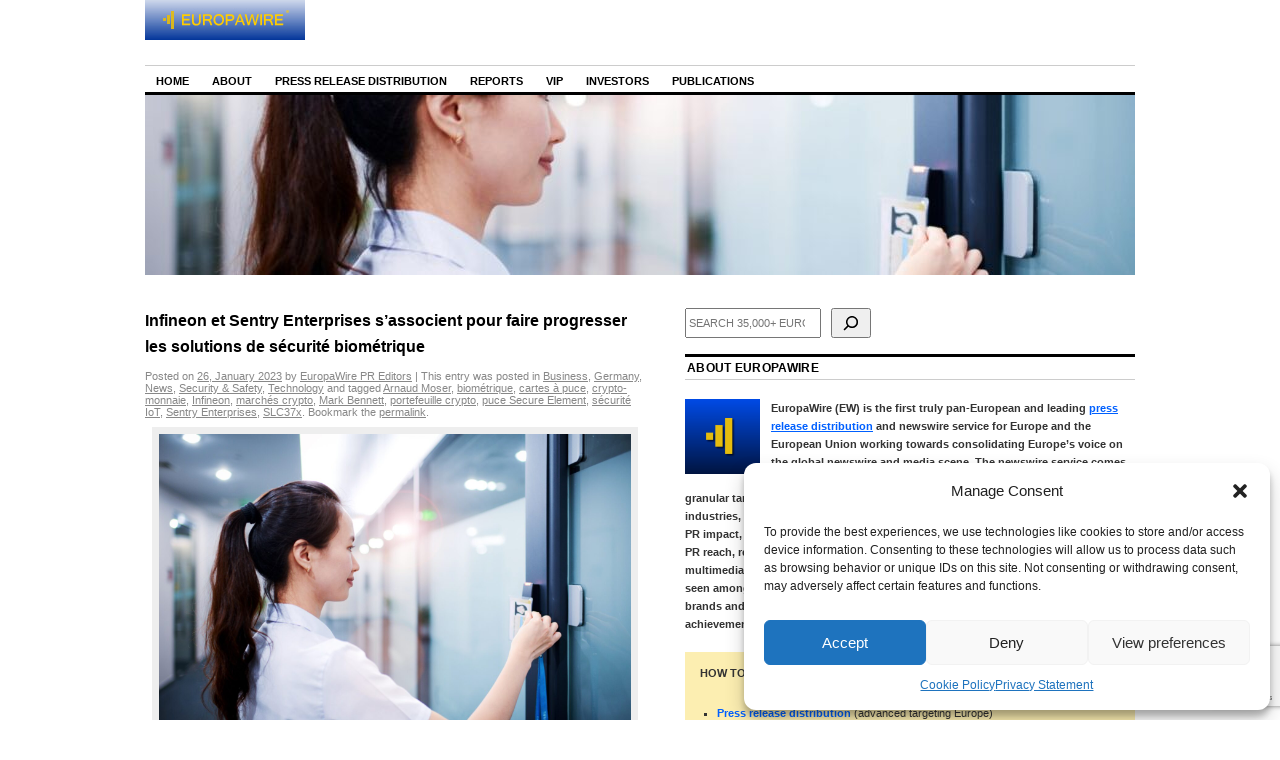

--- FILE ---
content_type: text/html; charset=utf-8
request_url: https://www.google.com/recaptcha/api2/anchor?ar=1&k=6Le9OoEUAAAAAB_eLWkQhnvNYDDEbd3tVTyPaOVB&co=aHR0cHM6Ly9uZXdzLmV1cm9wYXdpcmUuZXU6NDQz&hl=en&v=PoyoqOPhxBO7pBk68S4YbpHZ&size=invisible&anchor-ms=20000&execute-ms=30000&cb=l8ywdetzcq68
body_size: 48552
content:
<!DOCTYPE HTML><html dir="ltr" lang="en"><head><meta http-equiv="Content-Type" content="text/html; charset=UTF-8">
<meta http-equiv="X-UA-Compatible" content="IE=edge">
<title>reCAPTCHA</title>
<style type="text/css">
/* cyrillic-ext */
@font-face {
  font-family: 'Roboto';
  font-style: normal;
  font-weight: 400;
  font-stretch: 100%;
  src: url(//fonts.gstatic.com/s/roboto/v48/KFO7CnqEu92Fr1ME7kSn66aGLdTylUAMa3GUBHMdazTgWw.woff2) format('woff2');
  unicode-range: U+0460-052F, U+1C80-1C8A, U+20B4, U+2DE0-2DFF, U+A640-A69F, U+FE2E-FE2F;
}
/* cyrillic */
@font-face {
  font-family: 'Roboto';
  font-style: normal;
  font-weight: 400;
  font-stretch: 100%;
  src: url(//fonts.gstatic.com/s/roboto/v48/KFO7CnqEu92Fr1ME7kSn66aGLdTylUAMa3iUBHMdazTgWw.woff2) format('woff2');
  unicode-range: U+0301, U+0400-045F, U+0490-0491, U+04B0-04B1, U+2116;
}
/* greek-ext */
@font-face {
  font-family: 'Roboto';
  font-style: normal;
  font-weight: 400;
  font-stretch: 100%;
  src: url(//fonts.gstatic.com/s/roboto/v48/KFO7CnqEu92Fr1ME7kSn66aGLdTylUAMa3CUBHMdazTgWw.woff2) format('woff2');
  unicode-range: U+1F00-1FFF;
}
/* greek */
@font-face {
  font-family: 'Roboto';
  font-style: normal;
  font-weight: 400;
  font-stretch: 100%;
  src: url(//fonts.gstatic.com/s/roboto/v48/KFO7CnqEu92Fr1ME7kSn66aGLdTylUAMa3-UBHMdazTgWw.woff2) format('woff2');
  unicode-range: U+0370-0377, U+037A-037F, U+0384-038A, U+038C, U+038E-03A1, U+03A3-03FF;
}
/* math */
@font-face {
  font-family: 'Roboto';
  font-style: normal;
  font-weight: 400;
  font-stretch: 100%;
  src: url(//fonts.gstatic.com/s/roboto/v48/KFO7CnqEu92Fr1ME7kSn66aGLdTylUAMawCUBHMdazTgWw.woff2) format('woff2');
  unicode-range: U+0302-0303, U+0305, U+0307-0308, U+0310, U+0312, U+0315, U+031A, U+0326-0327, U+032C, U+032F-0330, U+0332-0333, U+0338, U+033A, U+0346, U+034D, U+0391-03A1, U+03A3-03A9, U+03B1-03C9, U+03D1, U+03D5-03D6, U+03F0-03F1, U+03F4-03F5, U+2016-2017, U+2034-2038, U+203C, U+2040, U+2043, U+2047, U+2050, U+2057, U+205F, U+2070-2071, U+2074-208E, U+2090-209C, U+20D0-20DC, U+20E1, U+20E5-20EF, U+2100-2112, U+2114-2115, U+2117-2121, U+2123-214F, U+2190, U+2192, U+2194-21AE, U+21B0-21E5, U+21F1-21F2, U+21F4-2211, U+2213-2214, U+2216-22FF, U+2308-230B, U+2310, U+2319, U+231C-2321, U+2336-237A, U+237C, U+2395, U+239B-23B7, U+23D0, U+23DC-23E1, U+2474-2475, U+25AF, U+25B3, U+25B7, U+25BD, U+25C1, U+25CA, U+25CC, U+25FB, U+266D-266F, U+27C0-27FF, U+2900-2AFF, U+2B0E-2B11, U+2B30-2B4C, U+2BFE, U+3030, U+FF5B, U+FF5D, U+1D400-1D7FF, U+1EE00-1EEFF;
}
/* symbols */
@font-face {
  font-family: 'Roboto';
  font-style: normal;
  font-weight: 400;
  font-stretch: 100%;
  src: url(//fonts.gstatic.com/s/roboto/v48/KFO7CnqEu92Fr1ME7kSn66aGLdTylUAMaxKUBHMdazTgWw.woff2) format('woff2');
  unicode-range: U+0001-000C, U+000E-001F, U+007F-009F, U+20DD-20E0, U+20E2-20E4, U+2150-218F, U+2190, U+2192, U+2194-2199, U+21AF, U+21E6-21F0, U+21F3, U+2218-2219, U+2299, U+22C4-22C6, U+2300-243F, U+2440-244A, U+2460-24FF, U+25A0-27BF, U+2800-28FF, U+2921-2922, U+2981, U+29BF, U+29EB, U+2B00-2BFF, U+4DC0-4DFF, U+FFF9-FFFB, U+10140-1018E, U+10190-1019C, U+101A0, U+101D0-101FD, U+102E0-102FB, U+10E60-10E7E, U+1D2C0-1D2D3, U+1D2E0-1D37F, U+1F000-1F0FF, U+1F100-1F1AD, U+1F1E6-1F1FF, U+1F30D-1F30F, U+1F315, U+1F31C, U+1F31E, U+1F320-1F32C, U+1F336, U+1F378, U+1F37D, U+1F382, U+1F393-1F39F, U+1F3A7-1F3A8, U+1F3AC-1F3AF, U+1F3C2, U+1F3C4-1F3C6, U+1F3CA-1F3CE, U+1F3D4-1F3E0, U+1F3ED, U+1F3F1-1F3F3, U+1F3F5-1F3F7, U+1F408, U+1F415, U+1F41F, U+1F426, U+1F43F, U+1F441-1F442, U+1F444, U+1F446-1F449, U+1F44C-1F44E, U+1F453, U+1F46A, U+1F47D, U+1F4A3, U+1F4B0, U+1F4B3, U+1F4B9, U+1F4BB, U+1F4BF, U+1F4C8-1F4CB, U+1F4D6, U+1F4DA, U+1F4DF, U+1F4E3-1F4E6, U+1F4EA-1F4ED, U+1F4F7, U+1F4F9-1F4FB, U+1F4FD-1F4FE, U+1F503, U+1F507-1F50B, U+1F50D, U+1F512-1F513, U+1F53E-1F54A, U+1F54F-1F5FA, U+1F610, U+1F650-1F67F, U+1F687, U+1F68D, U+1F691, U+1F694, U+1F698, U+1F6AD, U+1F6B2, U+1F6B9-1F6BA, U+1F6BC, U+1F6C6-1F6CF, U+1F6D3-1F6D7, U+1F6E0-1F6EA, U+1F6F0-1F6F3, U+1F6F7-1F6FC, U+1F700-1F7FF, U+1F800-1F80B, U+1F810-1F847, U+1F850-1F859, U+1F860-1F887, U+1F890-1F8AD, U+1F8B0-1F8BB, U+1F8C0-1F8C1, U+1F900-1F90B, U+1F93B, U+1F946, U+1F984, U+1F996, U+1F9E9, U+1FA00-1FA6F, U+1FA70-1FA7C, U+1FA80-1FA89, U+1FA8F-1FAC6, U+1FACE-1FADC, U+1FADF-1FAE9, U+1FAF0-1FAF8, U+1FB00-1FBFF;
}
/* vietnamese */
@font-face {
  font-family: 'Roboto';
  font-style: normal;
  font-weight: 400;
  font-stretch: 100%;
  src: url(//fonts.gstatic.com/s/roboto/v48/KFO7CnqEu92Fr1ME7kSn66aGLdTylUAMa3OUBHMdazTgWw.woff2) format('woff2');
  unicode-range: U+0102-0103, U+0110-0111, U+0128-0129, U+0168-0169, U+01A0-01A1, U+01AF-01B0, U+0300-0301, U+0303-0304, U+0308-0309, U+0323, U+0329, U+1EA0-1EF9, U+20AB;
}
/* latin-ext */
@font-face {
  font-family: 'Roboto';
  font-style: normal;
  font-weight: 400;
  font-stretch: 100%;
  src: url(//fonts.gstatic.com/s/roboto/v48/KFO7CnqEu92Fr1ME7kSn66aGLdTylUAMa3KUBHMdazTgWw.woff2) format('woff2');
  unicode-range: U+0100-02BA, U+02BD-02C5, U+02C7-02CC, U+02CE-02D7, U+02DD-02FF, U+0304, U+0308, U+0329, U+1D00-1DBF, U+1E00-1E9F, U+1EF2-1EFF, U+2020, U+20A0-20AB, U+20AD-20C0, U+2113, U+2C60-2C7F, U+A720-A7FF;
}
/* latin */
@font-face {
  font-family: 'Roboto';
  font-style: normal;
  font-weight: 400;
  font-stretch: 100%;
  src: url(//fonts.gstatic.com/s/roboto/v48/KFO7CnqEu92Fr1ME7kSn66aGLdTylUAMa3yUBHMdazQ.woff2) format('woff2');
  unicode-range: U+0000-00FF, U+0131, U+0152-0153, U+02BB-02BC, U+02C6, U+02DA, U+02DC, U+0304, U+0308, U+0329, U+2000-206F, U+20AC, U+2122, U+2191, U+2193, U+2212, U+2215, U+FEFF, U+FFFD;
}
/* cyrillic-ext */
@font-face {
  font-family: 'Roboto';
  font-style: normal;
  font-weight: 500;
  font-stretch: 100%;
  src: url(//fonts.gstatic.com/s/roboto/v48/KFO7CnqEu92Fr1ME7kSn66aGLdTylUAMa3GUBHMdazTgWw.woff2) format('woff2');
  unicode-range: U+0460-052F, U+1C80-1C8A, U+20B4, U+2DE0-2DFF, U+A640-A69F, U+FE2E-FE2F;
}
/* cyrillic */
@font-face {
  font-family: 'Roboto';
  font-style: normal;
  font-weight: 500;
  font-stretch: 100%;
  src: url(//fonts.gstatic.com/s/roboto/v48/KFO7CnqEu92Fr1ME7kSn66aGLdTylUAMa3iUBHMdazTgWw.woff2) format('woff2');
  unicode-range: U+0301, U+0400-045F, U+0490-0491, U+04B0-04B1, U+2116;
}
/* greek-ext */
@font-face {
  font-family: 'Roboto';
  font-style: normal;
  font-weight: 500;
  font-stretch: 100%;
  src: url(//fonts.gstatic.com/s/roboto/v48/KFO7CnqEu92Fr1ME7kSn66aGLdTylUAMa3CUBHMdazTgWw.woff2) format('woff2');
  unicode-range: U+1F00-1FFF;
}
/* greek */
@font-face {
  font-family: 'Roboto';
  font-style: normal;
  font-weight: 500;
  font-stretch: 100%;
  src: url(//fonts.gstatic.com/s/roboto/v48/KFO7CnqEu92Fr1ME7kSn66aGLdTylUAMa3-UBHMdazTgWw.woff2) format('woff2');
  unicode-range: U+0370-0377, U+037A-037F, U+0384-038A, U+038C, U+038E-03A1, U+03A3-03FF;
}
/* math */
@font-face {
  font-family: 'Roboto';
  font-style: normal;
  font-weight: 500;
  font-stretch: 100%;
  src: url(//fonts.gstatic.com/s/roboto/v48/KFO7CnqEu92Fr1ME7kSn66aGLdTylUAMawCUBHMdazTgWw.woff2) format('woff2');
  unicode-range: U+0302-0303, U+0305, U+0307-0308, U+0310, U+0312, U+0315, U+031A, U+0326-0327, U+032C, U+032F-0330, U+0332-0333, U+0338, U+033A, U+0346, U+034D, U+0391-03A1, U+03A3-03A9, U+03B1-03C9, U+03D1, U+03D5-03D6, U+03F0-03F1, U+03F4-03F5, U+2016-2017, U+2034-2038, U+203C, U+2040, U+2043, U+2047, U+2050, U+2057, U+205F, U+2070-2071, U+2074-208E, U+2090-209C, U+20D0-20DC, U+20E1, U+20E5-20EF, U+2100-2112, U+2114-2115, U+2117-2121, U+2123-214F, U+2190, U+2192, U+2194-21AE, U+21B0-21E5, U+21F1-21F2, U+21F4-2211, U+2213-2214, U+2216-22FF, U+2308-230B, U+2310, U+2319, U+231C-2321, U+2336-237A, U+237C, U+2395, U+239B-23B7, U+23D0, U+23DC-23E1, U+2474-2475, U+25AF, U+25B3, U+25B7, U+25BD, U+25C1, U+25CA, U+25CC, U+25FB, U+266D-266F, U+27C0-27FF, U+2900-2AFF, U+2B0E-2B11, U+2B30-2B4C, U+2BFE, U+3030, U+FF5B, U+FF5D, U+1D400-1D7FF, U+1EE00-1EEFF;
}
/* symbols */
@font-face {
  font-family: 'Roboto';
  font-style: normal;
  font-weight: 500;
  font-stretch: 100%;
  src: url(//fonts.gstatic.com/s/roboto/v48/KFO7CnqEu92Fr1ME7kSn66aGLdTylUAMaxKUBHMdazTgWw.woff2) format('woff2');
  unicode-range: U+0001-000C, U+000E-001F, U+007F-009F, U+20DD-20E0, U+20E2-20E4, U+2150-218F, U+2190, U+2192, U+2194-2199, U+21AF, U+21E6-21F0, U+21F3, U+2218-2219, U+2299, U+22C4-22C6, U+2300-243F, U+2440-244A, U+2460-24FF, U+25A0-27BF, U+2800-28FF, U+2921-2922, U+2981, U+29BF, U+29EB, U+2B00-2BFF, U+4DC0-4DFF, U+FFF9-FFFB, U+10140-1018E, U+10190-1019C, U+101A0, U+101D0-101FD, U+102E0-102FB, U+10E60-10E7E, U+1D2C0-1D2D3, U+1D2E0-1D37F, U+1F000-1F0FF, U+1F100-1F1AD, U+1F1E6-1F1FF, U+1F30D-1F30F, U+1F315, U+1F31C, U+1F31E, U+1F320-1F32C, U+1F336, U+1F378, U+1F37D, U+1F382, U+1F393-1F39F, U+1F3A7-1F3A8, U+1F3AC-1F3AF, U+1F3C2, U+1F3C4-1F3C6, U+1F3CA-1F3CE, U+1F3D4-1F3E0, U+1F3ED, U+1F3F1-1F3F3, U+1F3F5-1F3F7, U+1F408, U+1F415, U+1F41F, U+1F426, U+1F43F, U+1F441-1F442, U+1F444, U+1F446-1F449, U+1F44C-1F44E, U+1F453, U+1F46A, U+1F47D, U+1F4A3, U+1F4B0, U+1F4B3, U+1F4B9, U+1F4BB, U+1F4BF, U+1F4C8-1F4CB, U+1F4D6, U+1F4DA, U+1F4DF, U+1F4E3-1F4E6, U+1F4EA-1F4ED, U+1F4F7, U+1F4F9-1F4FB, U+1F4FD-1F4FE, U+1F503, U+1F507-1F50B, U+1F50D, U+1F512-1F513, U+1F53E-1F54A, U+1F54F-1F5FA, U+1F610, U+1F650-1F67F, U+1F687, U+1F68D, U+1F691, U+1F694, U+1F698, U+1F6AD, U+1F6B2, U+1F6B9-1F6BA, U+1F6BC, U+1F6C6-1F6CF, U+1F6D3-1F6D7, U+1F6E0-1F6EA, U+1F6F0-1F6F3, U+1F6F7-1F6FC, U+1F700-1F7FF, U+1F800-1F80B, U+1F810-1F847, U+1F850-1F859, U+1F860-1F887, U+1F890-1F8AD, U+1F8B0-1F8BB, U+1F8C0-1F8C1, U+1F900-1F90B, U+1F93B, U+1F946, U+1F984, U+1F996, U+1F9E9, U+1FA00-1FA6F, U+1FA70-1FA7C, U+1FA80-1FA89, U+1FA8F-1FAC6, U+1FACE-1FADC, U+1FADF-1FAE9, U+1FAF0-1FAF8, U+1FB00-1FBFF;
}
/* vietnamese */
@font-face {
  font-family: 'Roboto';
  font-style: normal;
  font-weight: 500;
  font-stretch: 100%;
  src: url(//fonts.gstatic.com/s/roboto/v48/KFO7CnqEu92Fr1ME7kSn66aGLdTylUAMa3OUBHMdazTgWw.woff2) format('woff2');
  unicode-range: U+0102-0103, U+0110-0111, U+0128-0129, U+0168-0169, U+01A0-01A1, U+01AF-01B0, U+0300-0301, U+0303-0304, U+0308-0309, U+0323, U+0329, U+1EA0-1EF9, U+20AB;
}
/* latin-ext */
@font-face {
  font-family: 'Roboto';
  font-style: normal;
  font-weight: 500;
  font-stretch: 100%;
  src: url(//fonts.gstatic.com/s/roboto/v48/KFO7CnqEu92Fr1ME7kSn66aGLdTylUAMa3KUBHMdazTgWw.woff2) format('woff2');
  unicode-range: U+0100-02BA, U+02BD-02C5, U+02C7-02CC, U+02CE-02D7, U+02DD-02FF, U+0304, U+0308, U+0329, U+1D00-1DBF, U+1E00-1E9F, U+1EF2-1EFF, U+2020, U+20A0-20AB, U+20AD-20C0, U+2113, U+2C60-2C7F, U+A720-A7FF;
}
/* latin */
@font-face {
  font-family: 'Roboto';
  font-style: normal;
  font-weight: 500;
  font-stretch: 100%;
  src: url(//fonts.gstatic.com/s/roboto/v48/KFO7CnqEu92Fr1ME7kSn66aGLdTylUAMa3yUBHMdazQ.woff2) format('woff2');
  unicode-range: U+0000-00FF, U+0131, U+0152-0153, U+02BB-02BC, U+02C6, U+02DA, U+02DC, U+0304, U+0308, U+0329, U+2000-206F, U+20AC, U+2122, U+2191, U+2193, U+2212, U+2215, U+FEFF, U+FFFD;
}
/* cyrillic-ext */
@font-face {
  font-family: 'Roboto';
  font-style: normal;
  font-weight: 900;
  font-stretch: 100%;
  src: url(//fonts.gstatic.com/s/roboto/v48/KFO7CnqEu92Fr1ME7kSn66aGLdTylUAMa3GUBHMdazTgWw.woff2) format('woff2');
  unicode-range: U+0460-052F, U+1C80-1C8A, U+20B4, U+2DE0-2DFF, U+A640-A69F, U+FE2E-FE2F;
}
/* cyrillic */
@font-face {
  font-family: 'Roboto';
  font-style: normal;
  font-weight: 900;
  font-stretch: 100%;
  src: url(//fonts.gstatic.com/s/roboto/v48/KFO7CnqEu92Fr1ME7kSn66aGLdTylUAMa3iUBHMdazTgWw.woff2) format('woff2');
  unicode-range: U+0301, U+0400-045F, U+0490-0491, U+04B0-04B1, U+2116;
}
/* greek-ext */
@font-face {
  font-family: 'Roboto';
  font-style: normal;
  font-weight: 900;
  font-stretch: 100%;
  src: url(//fonts.gstatic.com/s/roboto/v48/KFO7CnqEu92Fr1ME7kSn66aGLdTylUAMa3CUBHMdazTgWw.woff2) format('woff2');
  unicode-range: U+1F00-1FFF;
}
/* greek */
@font-face {
  font-family: 'Roboto';
  font-style: normal;
  font-weight: 900;
  font-stretch: 100%;
  src: url(//fonts.gstatic.com/s/roboto/v48/KFO7CnqEu92Fr1ME7kSn66aGLdTylUAMa3-UBHMdazTgWw.woff2) format('woff2');
  unicode-range: U+0370-0377, U+037A-037F, U+0384-038A, U+038C, U+038E-03A1, U+03A3-03FF;
}
/* math */
@font-face {
  font-family: 'Roboto';
  font-style: normal;
  font-weight: 900;
  font-stretch: 100%;
  src: url(//fonts.gstatic.com/s/roboto/v48/KFO7CnqEu92Fr1ME7kSn66aGLdTylUAMawCUBHMdazTgWw.woff2) format('woff2');
  unicode-range: U+0302-0303, U+0305, U+0307-0308, U+0310, U+0312, U+0315, U+031A, U+0326-0327, U+032C, U+032F-0330, U+0332-0333, U+0338, U+033A, U+0346, U+034D, U+0391-03A1, U+03A3-03A9, U+03B1-03C9, U+03D1, U+03D5-03D6, U+03F0-03F1, U+03F4-03F5, U+2016-2017, U+2034-2038, U+203C, U+2040, U+2043, U+2047, U+2050, U+2057, U+205F, U+2070-2071, U+2074-208E, U+2090-209C, U+20D0-20DC, U+20E1, U+20E5-20EF, U+2100-2112, U+2114-2115, U+2117-2121, U+2123-214F, U+2190, U+2192, U+2194-21AE, U+21B0-21E5, U+21F1-21F2, U+21F4-2211, U+2213-2214, U+2216-22FF, U+2308-230B, U+2310, U+2319, U+231C-2321, U+2336-237A, U+237C, U+2395, U+239B-23B7, U+23D0, U+23DC-23E1, U+2474-2475, U+25AF, U+25B3, U+25B7, U+25BD, U+25C1, U+25CA, U+25CC, U+25FB, U+266D-266F, U+27C0-27FF, U+2900-2AFF, U+2B0E-2B11, U+2B30-2B4C, U+2BFE, U+3030, U+FF5B, U+FF5D, U+1D400-1D7FF, U+1EE00-1EEFF;
}
/* symbols */
@font-face {
  font-family: 'Roboto';
  font-style: normal;
  font-weight: 900;
  font-stretch: 100%;
  src: url(//fonts.gstatic.com/s/roboto/v48/KFO7CnqEu92Fr1ME7kSn66aGLdTylUAMaxKUBHMdazTgWw.woff2) format('woff2');
  unicode-range: U+0001-000C, U+000E-001F, U+007F-009F, U+20DD-20E0, U+20E2-20E4, U+2150-218F, U+2190, U+2192, U+2194-2199, U+21AF, U+21E6-21F0, U+21F3, U+2218-2219, U+2299, U+22C4-22C6, U+2300-243F, U+2440-244A, U+2460-24FF, U+25A0-27BF, U+2800-28FF, U+2921-2922, U+2981, U+29BF, U+29EB, U+2B00-2BFF, U+4DC0-4DFF, U+FFF9-FFFB, U+10140-1018E, U+10190-1019C, U+101A0, U+101D0-101FD, U+102E0-102FB, U+10E60-10E7E, U+1D2C0-1D2D3, U+1D2E0-1D37F, U+1F000-1F0FF, U+1F100-1F1AD, U+1F1E6-1F1FF, U+1F30D-1F30F, U+1F315, U+1F31C, U+1F31E, U+1F320-1F32C, U+1F336, U+1F378, U+1F37D, U+1F382, U+1F393-1F39F, U+1F3A7-1F3A8, U+1F3AC-1F3AF, U+1F3C2, U+1F3C4-1F3C6, U+1F3CA-1F3CE, U+1F3D4-1F3E0, U+1F3ED, U+1F3F1-1F3F3, U+1F3F5-1F3F7, U+1F408, U+1F415, U+1F41F, U+1F426, U+1F43F, U+1F441-1F442, U+1F444, U+1F446-1F449, U+1F44C-1F44E, U+1F453, U+1F46A, U+1F47D, U+1F4A3, U+1F4B0, U+1F4B3, U+1F4B9, U+1F4BB, U+1F4BF, U+1F4C8-1F4CB, U+1F4D6, U+1F4DA, U+1F4DF, U+1F4E3-1F4E6, U+1F4EA-1F4ED, U+1F4F7, U+1F4F9-1F4FB, U+1F4FD-1F4FE, U+1F503, U+1F507-1F50B, U+1F50D, U+1F512-1F513, U+1F53E-1F54A, U+1F54F-1F5FA, U+1F610, U+1F650-1F67F, U+1F687, U+1F68D, U+1F691, U+1F694, U+1F698, U+1F6AD, U+1F6B2, U+1F6B9-1F6BA, U+1F6BC, U+1F6C6-1F6CF, U+1F6D3-1F6D7, U+1F6E0-1F6EA, U+1F6F0-1F6F3, U+1F6F7-1F6FC, U+1F700-1F7FF, U+1F800-1F80B, U+1F810-1F847, U+1F850-1F859, U+1F860-1F887, U+1F890-1F8AD, U+1F8B0-1F8BB, U+1F8C0-1F8C1, U+1F900-1F90B, U+1F93B, U+1F946, U+1F984, U+1F996, U+1F9E9, U+1FA00-1FA6F, U+1FA70-1FA7C, U+1FA80-1FA89, U+1FA8F-1FAC6, U+1FACE-1FADC, U+1FADF-1FAE9, U+1FAF0-1FAF8, U+1FB00-1FBFF;
}
/* vietnamese */
@font-face {
  font-family: 'Roboto';
  font-style: normal;
  font-weight: 900;
  font-stretch: 100%;
  src: url(//fonts.gstatic.com/s/roboto/v48/KFO7CnqEu92Fr1ME7kSn66aGLdTylUAMa3OUBHMdazTgWw.woff2) format('woff2');
  unicode-range: U+0102-0103, U+0110-0111, U+0128-0129, U+0168-0169, U+01A0-01A1, U+01AF-01B0, U+0300-0301, U+0303-0304, U+0308-0309, U+0323, U+0329, U+1EA0-1EF9, U+20AB;
}
/* latin-ext */
@font-face {
  font-family: 'Roboto';
  font-style: normal;
  font-weight: 900;
  font-stretch: 100%;
  src: url(//fonts.gstatic.com/s/roboto/v48/KFO7CnqEu92Fr1ME7kSn66aGLdTylUAMa3KUBHMdazTgWw.woff2) format('woff2');
  unicode-range: U+0100-02BA, U+02BD-02C5, U+02C7-02CC, U+02CE-02D7, U+02DD-02FF, U+0304, U+0308, U+0329, U+1D00-1DBF, U+1E00-1E9F, U+1EF2-1EFF, U+2020, U+20A0-20AB, U+20AD-20C0, U+2113, U+2C60-2C7F, U+A720-A7FF;
}
/* latin */
@font-face {
  font-family: 'Roboto';
  font-style: normal;
  font-weight: 900;
  font-stretch: 100%;
  src: url(//fonts.gstatic.com/s/roboto/v48/KFO7CnqEu92Fr1ME7kSn66aGLdTylUAMa3yUBHMdazQ.woff2) format('woff2');
  unicode-range: U+0000-00FF, U+0131, U+0152-0153, U+02BB-02BC, U+02C6, U+02DA, U+02DC, U+0304, U+0308, U+0329, U+2000-206F, U+20AC, U+2122, U+2191, U+2193, U+2212, U+2215, U+FEFF, U+FFFD;
}

</style>
<link rel="stylesheet" type="text/css" href="https://www.gstatic.com/recaptcha/releases/PoyoqOPhxBO7pBk68S4YbpHZ/styles__ltr.css">
<script nonce="En0oBKAta_GzYeS1bULKlg" type="text/javascript">window['__recaptcha_api'] = 'https://www.google.com/recaptcha/api2/';</script>
<script type="text/javascript" src="https://www.gstatic.com/recaptcha/releases/PoyoqOPhxBO7pBk68S4YbpHZ/recaptcha__en.js" nonce="En0oBKAta_GzYeS1bULKlg">
      
    </script></head>
<body><div id="rc-anchor-alert" class="rc-anchor-alert"></div>
<input type="hidden" id="recaptcha-token" value="[base64]">
<script type="text/javascript" nonce="En0oBKAta_GzYeS1bULKlg">
      recaptcha.anchor.Main.init("[\x22ainput\x22,[\x22bgdata\x22,\x22\x22,\[base64]/[base64]/[base64]/[base64]/[base64]/[base64]/KGcoTywyNTMsTy5PKSxVRyhPLEMpKTpnKE8sMjUzLEMpLE8pKSxsKSksTykpfSxieT1mdW5jdGlvbihDLE8sdSxsKXtmb3IobD0odT1SKEMpLDApO08+MDtPLS0pbD1sPDw4fFooQyk7ZyhDLHUsbCl9LFVHPWZ1bmN0aW9uKEMsTyl7Qy5pLmxlbmd0aD4xMDQ/[base64]/[base64]/[base64]/[base64]/[base64]/[base64]/[base64]\\u003d\x22,\[base64]\x22,\x22wr82dcK5XQ/Cl0LDnMOXwr5gHMK/GEfCjxPDmsOfw77DrsKdUzTCs8KRGxzCoG4Hf8OkwrPDrcKww64QN3h/[base64]/Ch8KPw6ZYTTYTCMOSwrDDnizDqcOwNEbDuzNVAydfwoTCoBQ4woQDeUfCmsO5woPCohvCuhnDgx4Dw7LDlsKUw5ohw75aSVTCrcKvw6PDj8OwTcOGHsOVwrxfw4g4SRTDksKJwpnCiDAad3bCrsOoY8KQw6Rbwq3CjVBJIsOEIsK5aWfCnkIzAn/DqmzDocOjwpUQasKtVMKrw5F6F8K+McO9w6/CuGnCkcO9w5cRfMOlRw0uKsOWw7fCp8Ovw5zCjUNYw6lPwo3Cj0A6KDxGw5nCgizDvHsNZAkuKhl3w4LDjRZAHxJaesKcw7gsw6/Ci8OKTcOAwoVYNMK4AMKQfGdww7HDryrDjsK/wpbCv13Dvl/DlAoLaA4XewAOV8KuwrZNwoFGIwc1w6TCrQBRw63CiW5pwpAPB2LClUYww63Cl8Kqw4pCD3fCq2XDs8KNN8KDwrDDjFMvIMK2wp7DvMK1I2Efwo3CoMOfTcOVwo7DqSTDkF02RsK4wrXDq8OFYMKWwpdvw4UcKl/CtsKkBwx8KibCjUTDnsKuw4TCmcOtw5fCmcOwZMKqwrvDphTDvDTDm2IhwoDDscKtSMK7EcKePlMdwrMVwqo6eAzDuAl4w4rCijfCl2NmwobDjT7Dt0ZUw53DomUOw747w67DrDbCoiQ/w6LCmHpjKnBtcXzDoiErMMOeTFXCm8OKW8Ocwq1UDcK9wobCtMOAw6TCugXCnngCPCIaDU0/w6jDhBFbWAPCkWhUwpLCgsOiw6ZMOcO/wpnDkFYxDsKNNC3CnFzCi149wrzCmsK+PS9tw5nDhzjCvsONM8Kvw4oJwrUQw4YdX8OCHcK8w5rDgcKoCiB/w5bDnMKHw7Uoa8Oqw5XCqx3CiMO6w54Mw4LDg8KQwrPCtcKHw7fDgMK7w7BXw4zDv8OYVHgyQ8KowqfDhMOLw4cVNhkJwrt2YlPCoSDDmMO8w4jCo8KQRcK7Qj3Dmmsjwq4fw7RQwrrCnSTDpsO0cS7DqUnDisKgwr/DnQjDkkvCj8Ocwr9KDTTCqmMBwqZaw79Yw7FcJMOqJR1aw4/[base64]/[base64]/wpk1w5PDkcOhwpbDocK4w5tXwo9HGHPDjsK0wqXDjjnCosOzZMKnw6TCm8KJUsKuB8K7eiTDk8KaZ03DscKBPMOAMU7CicOhb8OpwotNfcK6wqTCsF15w6ohYDlBwrvCtUfCjsOewqPDusKcMzx/[base64]/dzXDlcKXPybDh8OQXMOFw5fCrTjDrMKVXh8DB8OOfBc8ZcO9GDDDvyoBHsKbw53CmcKkGm7Dhl3CosOXwrjCi8KBb8KMw6PCgDnCkMKOw49Mwp0iOx7DoBo/woVXwr5sBEZJwpTCn8KPF8OsaXjDsWcWwq/DiMOqw53DpG5mw6fDu8KSdMKoXix/ex/DjFkCT8K/wovDh2IKZ34vUyvChWrDnTo3woY3HXjCmBfDi2J/OsOKw4LCs0TDssO7bEVrw55hUEFKw4rDhMOIw5gPwqVDw6NLwqjDmwUzXXTCtGcKQ8KwRMKfwpHDrhnCnRzCmAgKeMKTwolBIyzCksO3wrzCiQTChsO4w7HDu39FHhbDkDTDjMKJwpZQw7fCg1pDwpLDiGcJw4fDm0oeLsK8dcO4OMK2wogIw7/DusOqb3PDiQTCjm3CnX7CrmfDoGjDpjnCssKtQ8KuPMKAQ8KGXmXCvUdrwojCnVIQMGA1DgLCkFDClinDssKXaBgxwp96wp4Aw4DDnMOmJ3ESw6PDuMOlwrzDucOIw6/DscO8IljCnRBKEMKEwpbDrlxVwopaZ0nCrSFTw5TCusKkRU7CicKNacOiw5rDn1M4DMOcwrHCixFoF8KJw64qw4sfw6/DvAfDtRZ0CMO5w4szwrMZw6ktPsO2bTXDlMKbwoAUBMKJXMKRJWfDk8KcIzkMw64bw6/CpMONfQrCrsOhe8OHXsKLcsOxWcKfN8OewpPCkS58wpZyJ8O5N8K4w4NYw5BQZ8KjSsK4YMOcFMKBw4UjeDbCrR/DrcOww7nDh8OqY8O6w5vDgMKlw4VTFcKRB8Onw5UAwrQvw4xAw7RHwozDscKrw4DDnVwhccKxIsKCw75/[base64]/wr4OVMOXXh1Qw7MowqvCu2Uxw4nCosKLADYnWQvDswbCtsOPw4vCs8KFwrxHKU9PwpDDkg7CrcKjR21QwrnCusKMwqAsCwtLw5LDqWbDnsKjwo8pHcKzYMOYw6PDp3DDlMOpwr9ywq84OcOIw441XcK3woPDrMK9w4nCuRnDgMK+w5UXwqURwo82Y8Oyw5Fow6/[base64]/Du8KOMMKsIBPDj1rCoMO2w6ooeGvDkBnDscO0w5bDsxc6YsKJw5AEw5YrwpE9XRpIEhMYw4TCqTQLD8K7wrFCwot9w6jCtsKCworCk3I3wpQYwrshc2JGwrhAwrw/wqbCrDkvw7vCpsOGw7Z/acOhBsOtwrQ4wrDCoD/[base64]/ChMKJT0cuwrbDqHhvwpDDhMKkw5fCgsOfLE7ChirDjSjDl1JNfsO3NA8tworCssODEcO5QWcSa8K7w74Yw67DtMOfJsKmTRHDoFfCgsOJLMOIJ8OAw6s2w6PDiQMCXMK7w5Q7wr9PwrNZw4Zyw7QKwozDvMO6VSnCkEohRnjClXfCjEFocQBZwpVpw6fCj8O/wr4ECcK0aRIjYsOiS8KgdsKrwoV7wqdhecOAHGFOwoPCncO9wpLCoQUQeHDCpThSDMK8QG/Cv1fCrn7Ci8KUXcO9w5/Cj8O7BMOveG7Cg8KQwrJew6YOeMOXwq7DihnCscKDQA57wo4ywq/CuxvDsALCtW5cwo1sZkzCusK4w6PCt8KJbcODwpDCgAjDriRtWwzCqC8JbBlOwqHCusKHIcKmw50Tw5TDmHjCq8KCIUXCqcKWwpHCnUB2w51Awq7CnDfDhMOBw6glw70qTCbDszDCs8K/[base64]/DhMO4bALDmsKrBsORM8KNIXjDnC/DlMOaw4HCm8OZw65OwoXDlsO5w4nCssK8XFVONcKJwoZGw6XCknJcXkfDrgkjFcO/w67DmsOzw74afsKWG8OcTsKawrvChQJ+csOHw5fDiQTDm8OJfXs1woXDgUkcDcO1IXDCtcKtwpgjwpxmw4bDpB9gwrPDt8Olw4DCoUo3wpDCk8KCXW0fwqLCmMKteMKiwqJvWl9/w5QMwr/DknYFw5fClyFEXBbDsyrCmwvDjMKSIcKtwoNrfH3CkkDDgR3CgELDhVMJw7duwrxXw7fCtgzDrCTCqcOCaVvCnFXDiMOrEcKSJFhSEV3CmCsewqHDo8Omw4bClcK9wpjDqzXDn1/DgE7CkgrDjMKqcsKkwrgQwpZccV9Vwq/CtWJPw78BCl57w61hHMOWJArCo3JrwqkkIMKZEcKwwpw1w6XDr8OoVMOfA8OzUnEXw5vDqMKDGkJCAcODwrQywpzCvCXCr2DCosKswqwIawJXZ3NpwqVYw4A+w5FDw7tOFVkOGUjCtgcxwqo8wocpw5DCm8OCw7TDkwHCicKaNhDDqDjCgsKTwq4iwqsZWW3CjsK/[base64]/AsOea1nCu8Ogw7vDsyE3JMKVERrCgWtrw6rDh8K4NEHCuC0Aw5HDjx7CnhQKOnXCk04eNwBQFsKsw4vCgz/DjcK7a2gow71iwpbClw8HOMKhMADDtgFDw7DCrHUgWcKMw73CniFBUhTCrcKQfCkKcCXCm3x2wolJw5ETWgobw7gnIMKfeMKbBnNADVVPw5fDt8KrSnHDmycdURPCoHg/G8KjCMKSwpBNXFZKw7QYw43CqSbCtMKfwohRayPDpMK7SVbCoSwjwp9YQjgsJiRfw6rDq8Olw7/CosK2w7rDh1fCsEZRPcOUw4xqV8K/OF3Du09owoXDssK7w5nDgMOEw4zDkD/CjSzDucOawrk6wqPCmMOFWWRPd8KPw4PDiELDlDnClgbCh8K3ODcaG0Zdf0xcwqAQw4dIwoTCtMKwwpY2w63DmF/Cu0/DvTBqX8K0CwdwJsKONMKRwpHDoMKUXRlewr3DicKPwpRJw4/Di8KgU0TDpcKAPhfDmTokwqMrGcOwc1Yfw5o8wpdZwoPDswnCrTNcw5rDncKZw5ZReMOGwpzDmMKCwp3DplfCtBdcbRbCqcOIXAEqwpl1wpQYw5HDhAoZFsKkUGcXeADCoMKHwqnCr05ewqE8HnsjA2VXw5pRAz05w7Flwqc/[base64]/[base64]/DpsO6w68GAFM/w6UEVChqw6FJYMOSfnDDp8KDZ3DCgsK2DsKoMjXDohrDr8OVw6TCj8KwLwMow6xbwrk2KEdjZsOZPsKpw7DCg8OUDjbDicOVwo1ewpoRw6tzwqXCm8K5O8OYw5rDiUPDkUnCrMOtPcK4IGslw7bDncOlw5bCmBZqw6/[base64]/Cj8OywojDssOkw53DlGEPLcOfWX/CqgAqw6vDqG1Rw6JDPlPCoCPCnXPDusOwVsOqM8OoZsOyUBx/IH02wppiHMK/w7jCoWAAw7oCw5LDtsK5SMK9w5p7w5/Dnj/CmBlZJ1HDiW3CgS4gw5FGw4tVDkvDkcOhw7DCoMKrw4xLw5DDkcOSw4Jowp8FQcOcEsOmC8KNdMOww6/ChMKQw5LDhcKxeVohADB7w6zDvMKtVgnCrWQ4VcOcAcKkw6TCl8OKNMOtdsKPw5fDocOSwonDvMOLBQAMw64Mw6ZABcOWIcK/esOMw4sbP8KVWmHCmn/DpsKowpoMXn7CpSHDqsKYeMKaVMO+G8K4w6tbGcKMbDJmYCjDr1TDj8KDw7VNG1vDjmY3VyQ6CRAeC8O6wo/CmcOMe8KyZUk1EWHCjcOHc8OyU8KawphaacOywq8+AsKsw4JrEUEta34Udj8jTMOgbmTCqUvDsjs6w68CwrrCsMOSTxIKw5tcVcOvwqXCl8KAw67Cj8Ofw67DpcO0GsOrwrw2wp7Co3nDnsOcdsOoTsK4WAjDqhZ/wqAKXMO6woPDnkdmwqNAYsK9NibDusOnw6JRwrTCpEgow7jCnHNSw5/DpTgsw5oYw4Fee3XCkMOnfcOfw7Qrw7DCl8KIw4XDm3LDpcKwNcKxw6LDh8OFQ8Okw7fDsEzCgsO2TVHCvSFbSsOuwpjCocKpMhJmw6JTwqksK0YKasO0wrbCvsKqwpnCtAjCr8OYw59NOi/Ck8K5YsKEw5rCtCEIw7rCiMOywpwoBMOqwqEVfMKbZx7CpsOgExrDkhPDiXfDvX/DucOJw5dDwpHDplFtMCNew6nDmV/Cjg9jAkMGFcKSU8KxMnvDgsOdDFgWfSTDq0/Dj8O1w4AAwrjDqMKQw6orw7otw6TCvwjDisObEHjCpmnDqUtUw6XCk8KGw7VzBsK6w6zCsQI0w7XCmcKYwpcsw5PCszl4M8OOdCDDvMKnAcO4w4oTw68qLVnDpMKLIjzCj1B4wqwsY8Ovwr/DoQnClMK2wrx6w73DrDwWwrsgw5fDlx7DjhjDjcO+w6HDow/DscKsw4PCgcO7wp1fw43DhA1Dc0xJwoFuXMK7XsKAM8OIwptmaHLCgH3Cr1DDqsKxHBzCtsKqwrnCunwpw6LCt8OxJSXChktLQ8KJVV/DnFMzIFpDdsOcIksKHkrDlVLDqEnDv8KFw6bDucOiRcOhNnLDjcKqZExeEsKyw75MMjDDn0FEKsKcw7fCm8OjZsOmwqHCrWXDo8Obw6gNwqzDnirDj8OSw7ppwp00wqvDr8KbJsKIw41dwqnDo1HDrT5pw6bDmyXCkDnDvMO5IMONYsOVJFZ/wr1mwpo0wpjDnDBCTSoWwrhMMsK5fXgMwp3DpkIgO2rCqsOQbMKow4h7wqvCr8OTWcOlw4/DvcK4ai7DicKsbcK3w6LDnnMRwogow5/Cs8OuPV9UwpzCuBlTw53CmBXDnkAveS7CgMKxw7PCsBdUw5bDnsOKdEZZw4/DhwcDwonClXIuw4TCn8KMS8Kfw69Nw4wJQMO0OxzDhMKiXsKvYy3Du3VTDnErJVHDghZrHm/[base64]/ClH1xw6rChcKGf04LBmjDhBMRacK2w4vClFzCoQ/ClcOewo3DuTTDiGLClMO3wqLDvMK0SsKgwoB6K3cifm3DjHDCnGxBw6/CtcOIVyQSEMOwwqfCk2/[base64]/[base64]/XsKiw6bDtzEZNS8nw43DpsORV2rDuMK2wohVSsKew7cHw5bCogjCiMOCWSdDcQo8Q8OTYHQVwpfCqwXDsjLCrHfCtcK+w6fCmHESeUUawobDrmdrwqJdw64WScK8e1vDi8K1ZMKZwqxQPsOvw6/CpcKpQh3Cj8KJwoVxw4XCo8OnEAUkEcOjwr3DpcK6wr9iKFJXJTl2w7XCm8KuwqXDtMKWbcOyJ8OmwoXDm8O3dERCwq5HwqlqW10KwqPCgzPCkgpudMO/w4ZQL1UvwojCj8KRA2nDlmoMZmNHS8OtbcK+wqPDksOhw65DEsOQwqjCkcO0wp4RdGYFY8Oow5BjHcOxWDPCgQDDpBtHKsOzw4DDgw08cXdbwoXDhkNTwoPCnyZuc1U/P8KEaCtdw47CoGLCjsO9asKmw4TCh2RNwqJpQXc2DBTCpcOnwo9pwrDDj8OaY1VQaMK3aQXColfDsMKXekNQFUjCrMKpJi9qfT0sw6Ydw7zCiSjDjcOaDsOlaE3DqMOmNS/DkMKJJhQtw7vClHDDrMKew6HDrMKswrQ1w5TDlcO/ehjDg3TCjmVEwqNuwoHCgh1Qw5XCohvCmQcCw6LDjiUFH8KNw4zDlQbDoiVYwrR+wovChMOPw4BUTEx8OMKHAMKMAMOpwpdJw4vCq8K3w6M6DSQdEcKyCwkIZW0zwp7CiQfCtSUUZhYgw5zCpDlYw53Cn1xow5/DtDbDnMK2J8K/[base64]/[base64]/ChFXDqmgiw6R9ACnDjMK8f0bDvcK5IWrCm8KnwqVSIWROdzAtLiHCosOPw7DCs03Cs8OOTsOkwqM7wqk3U8OLwqJkwrvCsMK9MMKHw752wrB/QcKmMcOqw7R2DMKaOMOlw4lWwrMybC5na38Lb8KSwqfDjTfCt14/EiHDk8KZwo/DoMOBwpvDscKoCwgJw44bB8OyBUPDsMOCw5hUwpjDpMOhDsOfw5LCrCdEw6bCssOBw7Q6FTxOwqLDmcKQQRZbbmLDv8O2wrDDqEtmHcKhw6zDhcOiwrzCusOaKgfDrn3DvsO2OsOJw4tHWXA9TzvDp09+wrHDtWt/fMOlwoHChsONDCoewrQWw5/DuifDlWIGwog3ccOHLSFCw47DmnzCoh5MIEPCnBNfTMKtMcKFwp/[base64]/CtEvDrS07w4E9w5bChsKybWbDvcOxKBHDncOYG8Klej/CjCFGw5EPwprDuCYGO8O9HD4ewrAta8K6wpPDoF/Cvh/[base64]/[base64]/DoMK4JQ47Qw1Zw4gZwpbDsRYoScOtDiMow77DosOHXcOUZU7Ci8OTNsOIwpjDqMOPNTNFfmMVw4TDvRQowpfDqMOXwrvCnsKUP3rDkX56Zi05w6/DrsKdSR9Fw6DCoMKmVkonQMKobScfwqhSw7dJIcKZw6tLw6XDjyvCoMO1bsO7BAQWPW8TKMODw5wbYcOPwpg8w4wzS2low4HDgncdwozCrUnCoMK7QsKaw4Jwf8KzQcO5VMO/w7HDkWZawpLCicOdw7EZw6fDp8O+w6DCq27Cj8Oaw4wUCyvDrMO0WQJAJcKAw54nw5cnHE5iw44VwqEXRG3DoCsmYcKYFcOSQsKMwqw1w4kqwrvDrWcybHnDrn8zw5V3Ewp4HMK4w6LDhwcWXFfCi0/[base64]/DmxMlwq4JGcOtwqHDk8Kvw5rDkDrDnyQtO8KTZBduw4rDqMO1TMOYw4Ynw4ZFwpzCiGvDosObGMOjVVt+wrtCw4VWF38FwoJ0w7vCnUcnw5JdXMKSwrzDjsO2wrozfMOGZQ1JwqcJRsOXwonDpxzDtEUNDAZ/wpYOwpnDnsO4w6DDh8KSw7jDkcKiPsOBwr7DuEA0IMKUUsKjwrwvw7vCucOKIWPDjcOEazjCisOGbsK+GycCw4bCnALDgm/DscKBw4PDmsOieFNVAMOWwr1GQ1Ynw5nDi39MMsKuw4rDo8K3C3jCtjpJWEDDgSLDt8KPwrbCnTjCvMKfw4XCuk/[base64]/DnSXCncOmwrAuw5dPwq/DvMO2w6hSN2jDjMKJwojDqG/Dh8K9UMOcw4bDk1XDj3XDmcOUw73DixR0HsKoFi3CjAvDkMOIwofCn1AaKkHCrFTCr8K7JsKewr/DpSDCmSnCgzh6wo3CrcKYUzHCjhthSyvDqsOfV8KlDn/Dgj/DtMKMAMK1HMO6wo/[base64]/[base64]/[base64]/[base64]/[base64]/DgXYIw6tha8OUWsO3wrVdw6bDgcKhwpXCkmphBj7DoHZddMOMw5PDjXU7JcOMR8K3wr/Co2dAOFrDksKrMgHCgTksEsOuw43DocKSRRLDu0XCocKKD8OfO2TDhMO1OcOowpjDnCYVwoDDuMKed8K+WMOJwqHDow9QXT/DogLCrQh6w6UYw4zCi8KqHsKJTcK3wqlxDmRfwq7CrMKCw5jCsMO2wq4/OSdGAsOpDMOvwr1hSAxhwp9Fw5bDtMO/w7o6wrbDqQ9cwrLComAWw4jCp8OSCWHDs8OVwp9OwqLDmgvCgHDDscKowpVPwqXCjV/DlcO8w70hasOkWFrDm8KMw7xkI8KTOMKlwplHw64jOcOPwohww6wDDQvDsQsTwqZuTzvChzRUOR7DnS/Cn0YpwogGw4nDv1xMRcOvScKxATvCo8OpwqrCpmlzwonDs8OAH8O3IcObSQYcwqvDvMO9AsKHw7h4wqwTwqHDoB/[base64]/[base64]/UsOVwoYtw4paw57DpgHCsMK7HWLDnsKVw6Jpw6Q3IsOlwqbCpyR+JsKCwo50bGDCiTF4w5nCpzrDjcKLWcKkKcKCBcOuw54hwo3Cl8OFCsO1wqfCkMOnWiY3wrUAwoHDosOabMKowpw/[base64]/CmFkcYAIraS1zFmkSw47DhDksKcKuw4AHw5bDjxRGe8O/JcKwV8K5woHCgMOHWUtGdivDhUAVOcKONVPCnTMpwpLDgsOzccKSwqDDhWrCvMKxwolMwqdYTMKqw5jDjsOAw7J0w7fDucObwoHDgw3Cth7Cn2vDkcKPwo/CihHClcOGw5jCjcKuBxkAw6IpwqMcVcOzNC7DrcKuJy3DksOScnXCmiDDqMKvKsOPSn8Lwr7CmkUMw7YswqM8wpDCsjDDtMKhDMKtw60SSDA/JMOVScKBP3HCtlwVw64ETlBBw5fCtcKqTl/CjGjClMOaIxPDoMOvShRlAcK+w4vCgH5/w7DDmsKjw6bCjk0DecODTTZEWC0Hwq0vSFRzQcKtw51qY3RseFHDgMKFw5PChsK7wqFYJxgqwrTCv3nCgUDDl8KPwqQPFsO4Qm9cw4J7McKuwoA8OsOgw5IGwpXDmUvCkMO2Q8OaFcK3A8KTc8K/Q8O7wqwcNCDDqVzDgCgNwqBrwqAlCU08VsKnNMOBU8OsRcOhZMOiwq7CmHfCm8KQwrBWeMOmN8KtwrIIBsKxZMOcwp3DuRsWwrU6Vz/CgMKGZ8OST8K/woh8w5fCkcOXBwZeScKQDsOFWMKMcQZYbcOGw43CmTnCl8O6wr17TMKdYHlpccKMwr/[base64]/DoDnDicK9woEhUMKNwrhFOgfDijzDp1h4LMKxw6YBXMOoABUVMDZODxTDkElFI8OvFMO3wq8+DEIiwogRwqLClnhcCMOuccKHfzTDtBlAZMKBw57Cm8O8OcOow5d/wr/CtyMaHng0DsOfHG/[base64]/[base64]/[base64]/DvjgwwrXDjCTCosOxLXBBw5rCmsOCw6Zjw4lUEDBXXwE1AMK3w6IRw7cTwqnDuydbwrM0w482w5sVw4nCqMOiUMOBXy9NXcOtw4VaCsKUwrbDgsKew6EBIcOiw69aFnBgCMOuSk/ChcKzwo5Pwodcw5jDnsK0JcKYRgbDv8K8wot/[base64]/GAjDnDjCn13DgAfCmGhiwpADBG7CgWrChG4vL8ORw5rDpsKFUAvDhkYjw4rDrcO5wr5vLHPDtsKhYcKNI8KwwpteBhzCmcK3dzjDhsO1GElnY8O3w4HDgD7DiMK9w7nCl3rClRZEworDgcKUYMKyw4TCiMKYwqzCtWXDhSYVH8O/Sn/DkWPCimVYG8OECzUkw51yOA0OO8O7woPCgcKQXMKawojDtlJBwrokwq3CiRfDkcOHwoRpwrrDnB7DjT/DsFQvfMOgPBnCsgLDr2zCgsOaw6k/w6rCusOJMX3DsThAwqBnVsKYMH7DpCsEXmrDl8O1bFNBwoJVw6Zkw60pwq9oXMKOIsOMw6Y3w5AqLcKBTMObwrszw5PDv3JxwrROwo/[base64]/[base64]/w73CqCYABQ8Xwqg/f8OPBHHCnsK2w6YrVMKvFMKfw7MiwqhKwo1bw7XCmsKtbTnCqTjCmsOlbsKww4o9w47CnMO1w5vDnTjCm3PDohcGNsKawponwp03w69weMOfe8OYwpXDk8OfVwnCsXHDv8OhwrDChkvCh8KCwq5jw7RnwpE3wol0UMKFBSfCvsOfY2lxDcK/[base64]/DosKGwr/CvcOsf2jCkMKew7QGw54bw7cvw7ZFw57DklbChsKdw6bDqsKLw7vDssObw4NowqHDsQPDmEYYwo7CtyTCgsOTAiBBVwLDuV3CvmkHBHdYw6bCs8KlwpjDmcKfBcOABDgKw5hcw5xKw4fDjsKGw5xLCMO8a000NsO/[base64]/[base64]/[base64]/w7kgEFxbCMOww7gYB8K+w6rCk8OzCMOyJj1/wrfClm7DiMOgOjjCh8OvbUJ0w47DlnnDp2fDrUAWwoB2wpsFw6hHwqHCpwTCnhTDjhIBwqE/w7oRw7LDjsKKw7LCpMO9G07DuMOxXWogw65RwoB2woxKwrQIN3EHw6rDjcOKw7rCu8K0wrFYWRVYwo9benHCvsOJwq7CscOfwqEGw44QAlhQKxRyZX52w4BAwrLCqsKcwpHCgwfDmsKtw6jDiHpkwo82w4F0wpfDsADDg8KWw4LCh8Oxw6/ChS9mS8KOSMKzw6d7QcO9woPDpcOFGcObasKWw7nCplMnwqxwwrvDr8OcdcO3GTrCh8OXwpQSw6jDlsK6woLDvHABwq7CicOuw7Z0wrPChGs3wqtaAcOlwpzDocKjfQLDi8OmwqJMZcOLJsOOwpXCmzfDoTosw5LDo15Zwq4lN8K5w7w/[base64]/DozYMcXNjwpDDn8O8wqJCw6vDm3PCsgjCm2M3wobCjkvDuDLClEE7w6sVHHdQwovDqTrCoMOxw7rCginDr8OaI8KxQcKYw6BfTE8kwrppwrAFYyrDlk/Cjl/DtDnCnBTCgMKMd8OfwpEDw43DmEzDhMOhwpFdwo/CvcOwBlEVFcObPsKowqEvwpYSw4YcP2/Dtz/DicKRVhLCssKjRlNgwqYwUsOqwrMxw4A8J2gww7fChDXCuyPCoMOoFMODXlbDlis/[base64]/CgsO+KW/CrsKneBDChRLDsAXDlsOow6nCoXNvwr4gST5WGcK8F2XDkQV4X3fCncKJwo3DkcKPcjjDnMO5w4koKcOFwqbDusO7wrnCssK3c8Olw41aw7YLwpvCv8KAwoXDjMKrwobDhsKIwrfCv0tjDwPCrMORTsKwAmc5wolEwpPCscK7w6XDhx/CssKcwr/[base64]/Ck8KKwrHDk2HDsmbDpFp7w5XCgMKODcOqV8Kef2vCrsO/WsOOwr3CsD/CixN4wp3CnsKTwpTCm0zDjRvChcKDJcKiK2pcaMKdwpbDr8KCwrFqw7bDm8OWJcKaw6hVw58DNT3ClsKyw5JuDHBtwp8BFRDCgwjCnCvCog5aw54bTcKhwo/DvA5WwoBEKGLDgTvCg8KHP3d+w7IvWcKywqUaZMKawoo4Q1fCmWjCshtZwrPDtMO7w6IqwoYuC17CqcKAw4TDkQJrwozCgArCgsOoLCkBwoBbAsKTw6R3EcKXb8KSWMKiw6jDp8KnwrErNcKvw7RhLyPCiAQrFm/[base64]/CrA/CnxxLcsO3c8OFw4EhBBZ6NMK7wrjCkRxkRcKVw4dbAcK7GcO0wop9wq0kw7cew6XDtxfCrsOHbMORGcO6KXzDlsKRwqlCIEHDnnA7wpdLw5TCoHs0w4QCa01ofEXCiw4VIMKNLMKlw6d6VsOtw57CnsObw5p3PgbCg8KBw5fDksOoeMKFAxJOPnZxwpBewqQNw61Rw6/Cg1vCvMOMwq48wr4nM8OTZCvCiBtqwqzCusOmwpvCrC7CvVlDQ8KnZ8OfPcOvOMOCJFPCnFQwZjdtWSLDjEhewoTCi8K3ZsKTw5NTV8OOEMO6BsOZCw9fcAZAE3TDnyELwrpKw43DuHdMacKzw53Ds8OEC8KVw48SNmEhbcOEwrTCmxDDmS/[base64]/ClAYlfCLCs0bDl3dTw4UCw63DkAdQaUNxJcKTw5puw6VUwo4Iw5fDkzDCuQvCrMKYwovCsgktTsK4wpHDjTkjccONw6zDhcK7w5fDskDClUxQVsOKB8KLE8KMw7/Ds8OeDFZywobCn8K+a2g3B8KEFy3ChUAwwod6dUxsXsODQ2/[base64]/[base64]/DnFhcZsKNPlXDiFnCkVrDtwodOsKjJMKFw53DucKmw6HCuMKyYMKvw63ClF/Dt0rDlG9VwpR4wopBwqJqBcKkw6/DlsODJ8KewqXDlBDDjsO1LcOFwpTCisOLw7LCvMKHw4xwwph2w4FVRHbCtC3Dm244YMKnT8KgT8Oxw6LDli5xw75bQjfCjV4vw4gCKCrDsMKbwp3Dr8Kkw4/DhgEHwrrCmsOPAsKTw4oBw7kJc8KTw4h1fsKDwoHDoX7Dl8KRwozCrCUlY8KXw4JDYjDDjsKKUUTDrsOJD0N6fzjDrn7Cs0w3w5sFb8KBVsOCw7nDisK/D1PDocOqwqvDhcKYw51wwqJdN8KTw4nCgcK3w73ChW/CqcKFeBp9Ti7CgcOnw61/NBwLw7rDomNMGsK2w7UMHcKhTmrDohTCs0XCgVY4GW3Dg8OkwqcRJcOCE23CkcKwHihJw47DucKbwrTDmWDDmipJw4AsbsKwF8KREAdKwpLCnRjDhsObG0XDijBowoHDvMO9woYMAsK/fEjCm8OpTEjCijQ3d8O8fsK9wrHDmMKaQsKHPsOQUEt1wrLCp8KPwpzDssKZewXDoMK8w7hrPcKzw5LDs8Kow7x4BAXCgMK6VgpvCFvCgcOZw5jDmcOvS3IVK8OTJcOJw4Akwrk8JHTCs8Ojwqc4w4rClX/DrTnDssKQf8K7YRliOcOfwoZbwq3Dni3CisOwfsOTewTDjcKmdsKhw5U7AC8ZDkJnSMOXIGLCm8OhUMOdwrjDmcO7EcOZw5hkwqnCgMKawpVkw5gyYsOyKS5jw6RMRMK1w6dMwoI0wr3DgcKfwpzCsw7ChcO/TMKYL0R0dVl1ZcOORsODw6JZw5PDqsKkwpXCk8Kxw7zDh11GWh4cGyxsfg9Nw5/[base64]/DlcKuNHrDo393d1hrw43Cl1LDk8KxwpbDrT1qwoMewohHwpcZL2TDpFXDqcKqw63DjcK/eMKASl9cQGjCmcOORArCvE03wobDs3hQw51qEVZmTQl3wrDCv8OWPgMgwrHCon5cw4wvwrvCicO7VXDDkcK8wr/ComvClzFDw5HCmMOGMsOewo/DjMORwo1FwpxYdMOiE8K6YMKWwrvCtMOwwqPDqQzDuDbCtsODFcOmw4nCqcKaScO8wokNexHCvT7DlW12wpfCtiB3wpPDjMOnDcOKd8OhHQvDqkbCtcONFcOxwo9dw5jCi8KpwonDthUMR8OKIGbDnH/Cu1LDmWLDrE56w7QFRMKbw6rDq8KKw7xgN0HClkNmCgXClsOoOcOBfh9rwohXVcK0KMOUwrbCtMKqABXDq8O8w5XDk248wprCh8O9OsO6fMO6RjDDu8O7Q8OnUTtew5UIwqnDiMOjHcOBZcOYwo3DpXjCnQo6wqXDmj7Drn5Bw5DCvlcVwqJUXWgfw5Mpw556MGnDig/Cg8KLw5bCmEPCnMKoF8OTHVBNCMKFe8OwwpTDqDjCr8OKOMKOGT/Cm8KdwqHDjMK5ADHCiMOndMK9wqFewo7DmcO+woDCrcOoYSnCjn/[base64]/[base64]/DnG3CiMKaA27CilMQAcO1w7Arw7PDhwHDrsOeAFTDgxvDn8O4UsOCEMKmwovDiGksw4llwog8LMO3wo17wqDConPDoMK1TFzCnCR1fMOyOifDmRoNRXNfWcOuwqjCoMOZw4xNK1fChcO1ezFQw5A/KFvDp1LClcKUTMKRG8OvTsKew4zCjxbDnUzCucK2w6pkw5BmFMKdwqDCpCPDjk/DtXvDq0/CjgzCsUDDhgkvXlXDhX8Gdz5OMsOrSjjDg8OxwpvDocKewpJow6Q1w5TCtn7Dmz5lZcOUMBEUXDnCpMOFURPDhsOfwpzDiBBjfF3CgMKcw6BELsOcw4M3woM0ecOnNjZ4OMOhwqw2HH5RwpsKQcOVw7EkwpdzIMOISDHCisOBw7Uzw53Cm8OzCcKpwrFLScKNFF/DklbCsmvCinViw4oNfAhTOQfDnlwmMsOzw4RAw5nCmMKGwrbCm2Y+I8OIXsOyWX9fPcOjw5g+wpXCqDINwpAYwqV+wrXCkzVGIRVWHcKgwp7DtTLCisKewp7CmhbCpWLDpkYjwrLDgRRbwr7Dgh0rc8OVN2k2KsKfA8KVIgzDtcKTHMOmwp/[base64]/Dqz9Jwp0zw65BSlvCgkBewpgPaD3CpCrChcOgwpoaw6JdOsK/EcKnZ8Otb8OHw4vDqsOvw6vCmmIEw5IPBQB/[base64]/[base64]/CmUdaf256OcKMw4rCt8Oqwp3DjMKULVwBfAtoCMKewp5Aw6ZLw7jCpMObw4PCoHZ2w4Y2wqHDsMOKw4HCgsKAeSMRw4xJDkE8wpnDjTRdw4JYw5DDl8Kewq5pGiw+RcOhw6tiwqkVSgNGeMOGwq8qQEswST3Cr0rDlyMrw5HCvEbDicOzAUhsJsKWwo/Dhi3CmTImLzTCnsOwwrU4woJJHcKWw4TDicK/woDDjsOqwpTCucKODsOawqnCmx/DpsKnwrIUWMKGOFR4woDCtsO9w4nCqg7DhEVyw6HDu10xwqhBwqDCu8OPNkvCvMOvw4Nywr/CuHMhczrCjUrDt8K+wqjClcKrB8Opw6NyQ8ORwrPChMOzX0rDm1DCsUlpwpXDmlPCscKhAWhkJlvCvMOlRsKjZDDCkjTCvsOwwp0Lw7rCiAzDuHEtw6HDvG/CgzjDnMOuacK+wpXDu1k+e1/DumtCG8OdccOibXUQXU/DtkU4VHjClmR8w5RPw5DDtMOSM8KuwpbCncOOwoTCtE5+NcKKWWrCqxgMw5vChcKaSX0Yf8OdwrYlw7UFCy3CnsKwUcK4bH3CqV/DmMK5wodQEVU7S3VCw75awqhawrTDr8Kjwp7CsTXCsB9TZMKcw6QLNT/[base64]/wq0FK3fDgcOhTsKywofDqsOYwpQOEwx7w4HCh8KBIMONwrYlZX7DmD/CgcOVccObKlgiw57DicKpw6c+a8O5wrpmL8ONw6ccPsKAw6VPSsKDTyQqw7dmw6DCmsKqwqDCicK1S8Ozwp3Ch015wqXCjmrClcK/V8KID8Omwr8bBsK+J8KWw51wU8Oiw5DCpsK4Y2Ycw686JcOPwo8Dw7VHwrDDjTTDgWrCu8KzwpfCnsKvwrLCpDnCssK1w5HCrMOzU8KjBHMSGxFvbwfCl0N8wrjCiUTCisOxKwFcfsKheirDnUTCtU3CusKGLsKbTwjCs8K+ZDzCpcOOJcOSWHfCgnDDny/DvTt3dMKGwot7w5/CuMK5w4/DmWTDtldgAl9KFGAHWcKHOkNmw6nDqMOIPXoDLMOOABgWwoPDtsOKw6ZTw7bDoCbDuBPClcKRGmTDi1IFJGtRIWA9w5oWw7zCqGTCu8OBwq/Co3ctwoTCu00jw7bCjg0PMAbCukLDjsK+w4Y3w4HCqcO+w77DrMKQw7FfYCQwHsKPZmMMw77DgcOTasOzecO3PMKewrDCrgQ/fsO4LMOIw7Z/[base64]/[base64]/DtwHCtMOEXsKHPyliYETCosO3HcOLw4DDiMKwwpNFw7vDuRAZXE3CmwofS0dRO1cZw5VoCcOow4t7DwbDkRDDlcONwqBQwoBtHsKraknCqS8Ba8KWUCtEw4jCh8O9b8OQd0dbwrFQGG7Cr8OvRQPDvxZxwqjCgMKjw6o/w7vDoMKDXMK9SGTDuHfCsMOqw6/Cr0YQwoPDisOtwrnDgjoEw7RSwr0FQ8KlM8KMwonDsGVhwos9wpHDgXg3w4LDtcKpWWrDg8OMOsONKz0QLXfCtjZ4wpLCosOgWMO5w7rClcO0IlMaw5FhwoEPY8OKOcKxQDcFK8OXaXk3w68GDMOiw5rCgFEVCsK/W8OPNMK0wq8fwqAawrbDn8O/w7LDvysDYk/CscOzw6MCw7kINmPDkjvDgcOfDwvDocKhw4zChcK8w4DCsgtWQTQ4w7F2w6/[base64]/Cr8OwDnTDvApgEVtUJcKtMMKfcsKTw7nCqnzDusOJw5PDmmJHCDh+w7vDqcK0BsONYcO5w7QnwojCqcKpTMK6woURwonDmhIlHSB2wpvDq1ILIMO2w6ZSwpnDgsO9NyhdJ8OxDyXCukzDi8OjEcKfJRfCvMOIwpvDiADCuMKeaAQ9wq9GXj/CuUYEwp5QAMKQwpRIP8O9GRXCi2pawoEdw63Do0RPwod2AMOkThPCkgzCsmx6FlMWwpc2wobCi20gwpllw4taWDfCiMO3GcOrwrvCk1doTxxqHTfDoMOXw7rDp8ODw7JITMOwbEldwq3DlSlQw4fDrsKpNQ/Do8K4wqIFJRnCjT5Vw7oGwoXCnkkaYsKqRVJXw6QhAcKLwrNZw51DW8OGVMO3w6thUwjDowDCpMKIKMKkTMKDKMOGw6PCjsKrwrw5w5zDqVgOw7LDlwzCkmhPwrEeL8KXM3/CgcOuwrvDm8O/fcKLb8KoCmUWw4l/wowlJsOjw7rDs0rDjCYAMMKyZMKfwqfCsMOqwqrChMO5wofClsKZKcOMHlh2McKYLDTDksOuw6tTYRYcUX7DgMKbwprDrRF6wqtFw7ggO0XCiMOuw5DCpcK8wqBbBcK3wqjDhSjDmMKtHG4xwrHDjlcqL8OYw7kVw5wcWcKKbh5GaUxgw4VJwo4\\u003d\x22],null,[\x22conf\x22,null,\x226Le9OoEUAAAAAB_eLWkQhnvNYDDEbd3tVTyPaOVB\x22,0,null,null,null,0,[21,125,63,73,95,87,41,43,42,83,102,105,109,121],[1017145,478],0,null,null,null,null,0,null,0,null,700,1,null,0,\[base64]/76lBhnEnQkZnOKMAhmv8xEZ\x22,0,0,null,null,1,null,0,1,null,null,null,0],\x22https://news.europawire.eu:443\x22,null,[3,1,1],null,null,null,1,3600,[\x22https://www.google.com/intl/en/policies/privacy/\x22,\x22https://www.google.com/intl/en/policies/terms/\x22],\x22at7VIU/l8YipfJKoS948p4Z10yhFy3i0yqH4BcppTAY\\u003d\x22,1,0,null,1,1769046527190,0,0,[232,238,230,22],null,[13,204,140,84,78],\x22RC-ilWpP7bt4H63Kw\x22,null,null,null,null,null,\x220dAFcWeA7boTE3CAq13tUt9RY_jG5j-ZYsxJGGcCQ31_ISbB6Ovze607weWdOP_3DD2ml9kRmBrT5IoDFc48IP-umM29Gv5lYhTQ\x22,1769129327156]");
    </script></body></html>